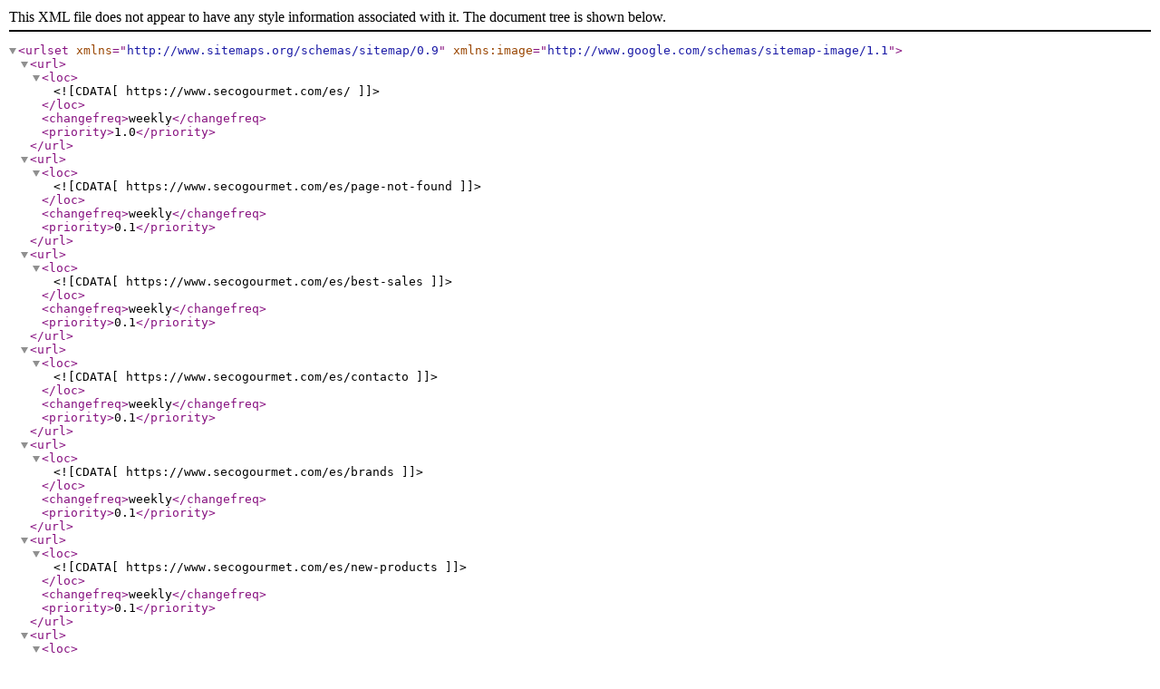

--- FILE ---
content_type: application/xml
request_url: https://www.secogourmet.com/1_es_0_sitemap.xml
body_size: 51645
content:
<?xml version="1.0" encoding="UTF-8"?>
<urlset xmlns="http://www.sitemaps.org/schemas/sitemap/0.9" xmlns:image="http://www.google.com/schemas/sitemap-image/1.1">
<url>
<loc><![CDATA[https://www.secogourmet.com/es/]]></loc>

<changefreq>weekly</changefreq>
<priority>1.0</priority>
</url>
<url>
<loc><![CDATA[https://www.secogourmet.com/es/page-not-found]]></loc>

<changefreq>weekly</changefreq>
<priority>0.1</priority>
</url>
<url>
<loc><![CDATA[https://www.secogourmet.com/es/best-sales]]></loc>

<changefreq>weekly</changefreq>
<priority>0.1</priority>
</url>
<url>
<loc><![CDATA[https://www.secogourmet.com/es/contacto]]></loc>

<changefreq>weekly</changefreq>
<priority>0.1</priority>
</url>
<url>
<loc><![CDATA[https://www.secogourmet.com/es/brands]]></loc>

<changefreq>weekly</changefreq>
<priority>0.1</priority>
</url>
<url>
<loc><![CDATA[https://www.secogourmet.com/es/new-products]]></loc>

<changefreq>weekly</changefreq>
<priority>0.1</priority>
</url>
<url>
<loc><![CDATA[https://www.secogourmet.com/es/password-recovery]]></loc>

<changefreq>weekly</changefreq>
<priority>0.1</priority>
</url>
<url>
<loc><![CDATA[https://www.secogourmet.com/es/prices-drop]]></loc>

<changefreq>weekly</changefreq>
<priority>0.1</priority>
</url>
<url>
<loc><![CDATA[https://www.secogourmet.com/es/sitemap]]></loc>

<changefreq>weekly</changefreq>
<priority>0.1</priority>
</url>
<url>
<loc><![CDATA[https://www.secogourmet.com/es/supplier]]></loc>

<changefreq>weekly</changefreq>
<priority>0.1</priority>
</url>
<url>
<loc><![CDATA[https://www.secogourmet.com/es/address]]></loc>

<changefreq>weekly</changefreq>
<priority>0.1</priority>
</url>
<url>
<loc><![CDATA[https://www.secogourmet.com/es/addresses]]></loc>

<changefreq>weekly</changefreq>
<priority>0.1</priority>
</url>
<url>
<loc><![CDATA[https://www.secogourmet.com/es/login]]></loc>

<changefreq>weekly</changefreq>
<priority>0.1</priority>
</url>
<url>
<loc><![CDATA[https://www.secogourmet.com/es/cart]]></loc>

<changefreq>weekly</changefreq>
<priority>0.1</priority>
</url>
<url>
<loc><![CDATA[https://www.secogourmet.com/es/discount]]></loc>

<changefreq>weekly</changefreq>
<priority>0.1</priority>
</url>
<url>
<loc><![CDATA[https://www.secogourmet.com/es/order-history]]></loc>

<changefreq>weekly</changefreq>
<priority>0.1</priority>
</url>
<url>
<loc><![CDATA[https://www.secogourmet.com/es/identity]]></loc>

<changefreq>weekly</changefreq>
<priority>0.1</priority>
</url>
<url>
<loc><![CDATA[https://www.secogourmet.com/es/my-account]]></loc>

<changefreq>weekly</changefreq>
<priority>0.1</priority>
</url>
<url>
<loc><![CDATA[https://www.secogourmet.com/es/order-follow]]></loc>

<changefreq>weekly</changefreq>
<priority>0.1</priority>
</url>
<url>
<loc><![CDATA[https://www.secogourmet.com/es/credit-slip]]></loc>

<changefreq>weekly</changefreq>
<priority>0.1</priority>
</url>
<url>
<loc><![CDATA[https://www.secogourmet.com/es/order]]></loc>

<changefreq>weekly</changefreq>
<priority>0.1</priority>
</url>
<url>
<loc><![CDATA[https://www.secogourmet.com/es/search]]></loc>

<changefreq>weekly</changefreq>
<priority>0.1</priority>
</url>
<url>
<loc><![CDATA[https://www.secogourmet.com/es/stores]]></loc>

<changefreq>weekly</changefreq>
<priority>0.1</priority>
</url>
<url>
<loc><![CDATA[https://www.secogourmet.com/es/guest-tracking]]></loc>

<changefreq>weekly</changefreq>
<priority>0.1</priority>
</url>
<url>
<loc><![CDATA[https://www.secogourmet.com/es/order-confirmation]]></loc>

<changefreq>weekly</changefreq>
<priority>0.1</priority>
</url>
<url>
<loc><![CDATA[https://www.secogourmet.com/es/index.php?controller=module-ps_checkpayment-payment]]></loc>

<changefreq>weekly</changefreq>
<priority>0.1</priority>
</url>
<url>
<loc><![CDATA[https://www.secogourmet.com/es/index.php?controller=module-ps_checkpayment-validation]]></loc>

<changefreq>weekly</changefreq>
<priority>0.1</priority>
</url>
<url>
<loc><![CDATA[https://www.secogourmet.com/es/index.php?controller=module-ps_emailsubscription-verification]]></loc>

<changefreq>weekly</changefreq>
<priority>0.1</priority>
</url>
<url>
<loc><![CDATA[https://www.secogourmet.com/es/index.php?controller=module-ps_emailsubscription-subscription]]></loc>

<changefreq>weekly</changefreq>
<priority>0.1</priority>
</url>
<url>
<loc><![CDATA[https://www.secogourmet.com/es/index.php?controller=module-ps_shoppingcart-ajax]]></loc>

<changefreq>weekly</changefreq>
<priority>0.1</priority>
</url>
<url>
<loc><![CDATA[https://www.secogourmet.com/es/index.php?controller=module-ps_wirepayment-payment]]></loc>

<changefreq>weekly</changefreq>
<priority>0.1</priority>
</url>
<url>
<loc><![CDATA[https://www.secogourmet.com/es/index.php?controller=module-ps_wirepayment-validation]]></loc>

<changefreq>weekly</changefreq>
<priority>0.1</priority>
</url>
<url>
<loc><![CDATA[https://www.secogourmet.com/es/index.php?controller=module-iqitcompare-comparator]]></loc>

<changefreq>weekly</changefreq>
<priority>0.1</priority>
</url>
<url>
<loc><![CDATA[https://www.secogourmet.com/es/index.php?controller=module-iqitelementor-preview]]></loc>

<changefreq>weekly</changefreq>
<priority>0.1</priority>
</url>
<url>
<loc><![CDATA[https://www.secogourmet.com/es/index.php?controller=module-iqitelementor-widget]]></loc>

<changefreq>weekly</changefreq>
<priority>0.1</priority>
</url>
<url>
<loc><![CDATA[https://www.secogourmet.com/es/index.php?controller=module-iqitemailsubscriptionconf-subscription]]></loc>

<changefreq>weekly</changefreq>
<priority>0.1</priority>
</url>
<url>
<loc><![CDATA[https://www.secogourmet.com/es/index.php?controller=module-iqitsearch-searchiqit]]></loc>

<changefreq>weekly</changefreq>
<priority>0.1</priority>
</url>
<url>
<loc><![CDATA[https://www.secogourmet.com/es/index.php?controller=module-iqitthemeeditor-preview]]></loc>

<changefreq>weekly</changefreq>
<priority>0.1</priority>
</url>
<url>
<loc><![CDATA[https://www.secogourmet.com/es/index.php?controller=module-iqitwishlist-view]]></loc>

<changefreq>weekly</changefreq>
<priority>0.1</priority>
</url>
<url>
<loc><![CDATA[https://www.secogourmet.com/es/index.php?controller=module-iqitsociallogin-authenticate]]></loc>

<changefreq>weekly</changefreq>
<priority>0.1</priority>
</url>
<url>
<loc><![CDATA[https://www.secogourmet.com/es/index.php?controller=module-ps_emailalerts-account]]></loc>

<changefreq>weekly</changefreq>
<priority>0.1</priority>
</url>
<url>
<loc><![CDATA[https://www.secogourmet.com/es/jamoneria/6-jamon-el-ferial]]></loc>
<lastmod>2023-10-02T10:18:05+02:00</lastmod>
<changefreq>weekly</changefreq>
<priority>0.9</priority>
<image:image>
<image:loc><![CDATA[https://www.secogourmet.com/46-large_default/jamon-el-ferial.jpg]]></image:loc>
<image:caption><![CDATA[]]></image:caption>
<image:title><![CDATA[Jamón de Jabugo Cinco Jotas]]></image:title>
</image:image>
<image:image>
<image:loc><![CDATA[https://www.secogourmet.com/45-large_default/jamon-el-ferial.jpg]]></image:loc>
<image:caption><![CDATA[]]></image:caption>
<image:title><![CDATA[Jamón de Jabugo Cinco Jotas]]></image:title>
</image:image>
<image:image>
<image:loc><![CDATA[https://www.secogourmet.com/64-large_default/jamon-el-ferial.jpg]]></image:loc>
<image:caption><![CDATA[]]></image:caption>
<image:title><![CDATA[Jamón de Jabugo Cinco Jotas]]></image:title>
</image:image>
</url>
<url>
<loc><![CDATA[https://www.secogourmet.com/es/productos-selectos/7-moscovitas]]></loc>
<lastmod>2023-09-13T10:23:00+02:00</lastmod>
<changefreq>weekly</changefreq>
<priority>0.9</priority>
<image:image>
<image:loc><![CDATA[https://www.secogourmet.com/7-large_default/moscovitas.jpg]]></image:loc>
<image:caption><![CDATA[]]></image:caption>
<image:title><![CDATA[Moscovitas]]></image:title>
</image:image>
<image:image>
<image:loc><![CDATA[https://www.secogourmet.com/8-large_default/moscovitas.jpg]]></image:loc>
<image:caption><![CDATA[]]></image:caption>
<image:title><![CDATA[Moscovitas]]></image:title>
</image:image>
</url>
<url>
<loc><![CDATA[https://www.secogourmet.com/es/productos-selectos/10-aceite-de-oliva-virgen-extra-plurivarietal]]></loc>
<lastmod>2023-09-13T10:36:35+02:00</lastmod>
<changefreq>weekly</changefreq>
<priority>0.9</priority>
<image:image>
<image:loc><![CDATA[https://www.secogourmet.com/19-large_default/aceite-de-oliva-virgen-extra-plurivarietal.jpg]]></image:loc>
<image:caption><![CDATA[]]></image:caption>
<image:title><![CDATA[Aceite de oliva Virgen Extra Plurivarietal]]></image:title>
</image:image>
</url>
<url>
<loc><![CDATA[https://www.secogourmet.com/es/productos-selectos/12-aceite-de-oliva-virgen-extra]]></loc>
<lastmod>2023-09-13T10:37:41+02:00</lastmod>
<changefreq>weekly</changefreq>
<priority>0.9</priority>
<image:image>
<image:loc><![CDATA[https://www.secogourmet.com/18-large_default/aceite-de-oliva-virgen-extra.jpg]]></image:loc>
<image:caption><![CDATA[]]></image:caption>
<image:title><![CDATA[Aceite de oliva Virgen Extra]]></image:title>
</image:image>
</url>
<url>
<loc><![CDATA[https://www.secogourmet.com/es/productos-selectos/13-vinagre-de-vino]]></loc>
<lastmod>2023-09-13T10:41:47+02:00</lastmod>
<changefreq>weekly</changefreq>
<priority>0.9</priority>
<image:image>
<image:loc><![CDATA[https://www.secogourmet.com/17-large_default/vinagre-de-vino.jpg]]></image:loc>
<image:caption><![CDATA[]]></image:caption>
<image:title><![CDATA[Vinagre de Vino]]></image:title>
</image:image>
</url>
<url>
<loc><![CDATA[https://www.secogourmet.com/es/productos-selectos/14-sal-chimichurri]]></loc>
<lastmod>2023-09-13T10:43:23+02:00</lastmod>
<changefreq>weekly</changefreq>
<priority>0.9</priority>
<image:image>
<image:loc><![CDATA[https://www.secogourmet.com/20-large_default/sal-chimichurri.jpg]]></image:loc>
<image:caption><![CDATA[]]></image:caption>
<image:title><![CDATA[Sal Chimichurri]]></image:title>
</image:image>
</url>
<url>
<loc><![CDATA[https://www.secogourmet.com/es/productos-selectos/15-salsa-picante]]></loc>
<lastmod>2023-09-13T10:44:35+02:00</lastmod>
<changefreq>weekly</changefreq>
<priority>0.9</priority>
<image:image>
<image:loc><![CDATA[https://www.secogourmet.com/21-large_default/salsa-picante.jpg]]></image:loc>
<image:caption><![CDATA[]]></image:caption>
<image:title><![CDATA[Salsa Picante]]></image:title>
</image:image>
<image:image>
<image:loc><![CDATA[https://www.secogourmet.com/22-large_default/salsa-picante.jpg]]></image:loc>
<image:caption><![CDATA[]]></image:caption>
<image:title><![CDATA[Salsa Picante]]></image:title>
</image:image>
</url>
<url>
<loc><![CDATA[https://www.secogourmet.com/es/productos-selectos/16-arroz-calasparra-dop]]></loc>
<lastmod>2023-09-13T10:52:27+02:00</lastmod>
<changefreq>weekly</changefreq>
<priority>0.9</priority>
<image:image>
<image:loc><![CDATA[https://www.secogourmet.com/23-large_default/arroz-calasparra-dop.jpg]]></image:loc>
<image:caption><![CDATA[]]></image:caption>
<image:title><![CDATA[Arroz Calasparra D.O.P.]]></image:title>
</image:image>
</url>
<url>
<loc><![CDATA[https://www.secogourmet.com/es/productos-selectos/17-garbanzo-categoria-extra]]></loc>
<lastmod>2023-09-13T10:53:32+02:00</lastmod>
<changefreq>weekly</changefreq>
<priority>0.9</priority>
<image:image>
<image:loc><![CDATA[https://www.secogourmet.com/24-large_default/garbanzo-categoria-extra.jpg]]></image:loc>
<image:caption><![CDATA[]]></image:caption>
<image:title><![CDATA[Garbanzo Categoría Extra]]></image:title>
</image:image>
</url>
<url>
<loc><![CDATA[https://www.secogourmet.com/es/bodega/18-licor-cafe]]></loc>
<lastmod>2023-09-13T09:58:20+02:00</lastmod>
<changefreq>weekly</changefreq>
<priority>0.9</priority>
<image:image>
<image:loc><![CDATA[https://www.secogourmet.com/25-large_default/licor-cafe.jpg]]></image:loc>
<image:caption><![CDATA[]]></image:caption>
<image:title><![CDATA[Licor Café]]></image:title>
</image:image>
</url>
<url>
<loc><![CDATA[https://www.secogourmet.com/es/bodega/19-brut-espumoso]]></loc>
<lastmod>2023-09-13T10:00:12+02:00</lastmod>
<changefreq>weekly</changefreq>
<priority>0.9</priority>
<image:image>
<image:loc><![CDATA[https://www.secogourmet.com/26-large_default/brut-espumoso.jpg]]></image:loc>
<image:caption><![CDATA[]]></image:caption>
<image:title><![CDATA[Brut Espumoso]]></image:title>
</image:image>
<image:image>
<image:loc><![CDATA[https://www.secogourmet.com/27-large_default/brut-espumoso.jpg]]></image:loc>
<image:caption><![CDATA[]]></image:caption>
<image:title><![CDATA[Brut Espumoso]]></image:title>
</image:image>
</url>
<url>
<loc><![CDATA[https://www.secogourmet.com/es/bodega/20-albarino-mar-de-frades]]></loc>
<lastmod>2023-09-13T10:01:34+02:00</lastmod>
<changefreq>weekly</changefreq>
<priority>0.9</priority>
<image:image>
<image:loc><![CDATA[https://www.secogourmet.com/28-large_default/albarino-mar-de-frades.jpg]]></image:loc>
<image:caption><![CDATA[]]></image:caption>
<image:title><![CDATA[Albariño Mar de Frades]]></image:title>
</image:image>
</url>
<url>
<loc><![CDATA[https://www.secogourmet.com/es/conservas/21-volandeiras-en-salsa-marinera]]></loc>
<lastmod>2023-09-13T09:24:55+02:00</lastmod>
<changefreq>weekly</changefreq>
<priority>0.9</priority>
<image:image>
<image:loc><![CDATA[https://www.secogourmet.com/29-large_default/volandeiras-en-salsa-marinera.jpg]]></image:loc>
<image:caption><![CDATA[]]></image:caption>
<image:title><![CDATA[Volandeiras en salsa marinera]]></image:title>
</image:image>
<image:image>
<image:loc><![CDATA[https://www.secogourmet.com/30-large_default/volandeiras-en-salsa-marinera.jpg]]></image:loc>
<image:caption><![CDATA[]]></image:caption>
<image:title><![CDATA[Volandeiras en salsa marinera]]></image:title>
</image:image>
</url>
<url>
<loc><![CDATA[https://www.secogourmet.com/es/conservas/22-vieiras-de-la-ria-en-salsa-marinera]]></loc>
<lastmod>2023-09-13T09:31:06+02:00</lastmod>
<changefreq>weekly</changefreq>
<priority>0.9</priority>
<image:image>
<image:loc><![CDATA[https://www.secogourmet.com/31-large_default/vieiras-de-la-ria-en-salsa-marinera.jpg]]></image:loc>
<image:caption><![CDATA[]]></image:caption>
<image:title><![CDATA[Vieiras de la ría en salsa marinera]]></image:title>
</image:image>
<image:image>
<image:loc><![CDATA[https://www.secogourmet.com/32-large_default/vieiras-de-la-ria-en-salsa-marinera.jpg]]></image:loc>
<image:caption><![CDATA[]]></image:caption>
<image:title><![CDATA[Vieiras de la ría en salsa marinera]]></image:title>
</image:image>
</url>
<url>
<loc><![CDATA[https://www.secogourmet.com/es/conservas/23-xoubinas]]></loc>
<lastmod>2023-09-13T09:33:53+02:00</lastmod>
<changefreq>weekly</changefreq>
<priority>0.9</priority>
<image:image>
<image:loc><![CDATA[https://www.secogourmet.com/33-large_default/xoubinas.jpg]]></image:loc>
<image:caption><![CDATA[]]></image:caption>
<image:title><![CDATA[Xoubiñas]]></image:title>
</image:image>
</url>
<url>
<loc><![CDATA[https://www.secogourmet.com/es/conservas/24-pate-de-carabineros]]></loc>
<lastmod>2023-09-13T09:36:44+02:00</lastmod>
<changefreq>weekly</changefreq>
<priority>0.9</priority>
<image:image>
<image:loc><![CDATA[https://www.secogourmet.com/102-large_default/pate-de-carabineros.jpg]]></image:loc>
<image:caption><![CDATA[]]></image:caption>
<image:title><![CDATA[Paté de Carabineros]]></image:title>
</image:image>
</url>
<url>
<loc><![CDATA[https://www.secogourmet.com/es/conservas/25-pate-de-centollo]]></loc>
<lastmod>2023-09-13T09:50:00+02:00</lastmod>
<changefreq>weekly</changefreq>
<priority>0.9</priority>
<image:image>
<image:loc><![CDATA[https://www.secogourmet.com/34-large_default/pate-de-centollo.jpg]]></image:loc>
<image:caption><![CDATA[]]></image:caption>
<image:title><![CDATA[Paté de centollo]]></image:title>
</image:image>
</url>
<url>
<loc><![CDATA[https://www.secogourmet.com/es/conservas/26-esparragos]]></loc>
<lastmod>2023-09-13T09:42:10+02:00</lastmod>
<changefreq>weekly</changefreq>
<priority>0.9</priority>
<image:image>
<image:loc><![CDATA[https://www.secogourmet.com/35-large_default/esparragos.jpg]]></image:loc>
<image:caption><![CDATA[]]></image:caption>
<image:title><![CDATA[Espárragos]]></image:title>
</image:image>
<image:image>
<image:loc><![CDATA[https://www.secogourmet.com/36-large_default/esparragos.jpg]]></image:loc>
<image:caption><![CDATA[]]></image:caption>
<image:title><![CDATA[Espárragos]]></image:title>
</image:image>
</url>
<url>
<loc><![CDATA[https://www.secogourmet.com/es/productos-selectos/27-cafe-karnataka-caracolillo-india]]></loc>
<lastmod>2023-09-13T10:26:13+02:00</lastmod>
<changefreq>weekly</changefreq>
<priority>0.9</priority>
<image:image>
<image:loc><![CDATA[https://www.secogourmet.com/59-large_default/cafe-karnataka-caracolillo-india.jpg]]></image:loc>
<image:caption><![CDATA[]]></image:caption>
<image:title><![CDATA[Café Karnataka Caracolillo India]]></image:title>
</image:image>
</url>
<url>
<loc><![CDATA[https://www.secogourmet.com/es/productos-selectos/28-tarta-de-almendra]]></loc>
<lastmod>2023-09-13T10:27:29+02:00</lastmod>
<changefreq>weekly</changefreq>
<priority>0.9</priority>
<image:image>
<image:loc><![CDATA[https://www.secogourmet.com/38-large_default/tarta-de-almendra.jpg]]></image:loc>
<image:caption><![CDATA[]]></image:caption>
<image:title><![CDATA[Tarta de Almendra]]></image:title>
</image:image>
<image:image>
<image:loc><![CDATA[https://www.secogourmet.com/39-large_default/tarta-de-almendra.jpg]]></image:loc>
<image:caption><![CDATA[]]></image:caption>
<image:title><![CDATA[Tarta de Almendra]]></image:title>
</image:image>
</url>
<url>
<loc><![CDATA[https://www.secogourmet.com/es/embutido/29-chorizo-iberico]]></loc>
<lastmod>2023-10-02T10:20:42+02:00</lastmod>
<changefreq>weekly</changefreq>
<priority>0.9</priority>
<image:image>
<image:loc><![CDATA[https://www.secogourmet.com/40-large_default/chorizo-iberico.jpg]]></image:loc>
<image:caption><![CDATA[]]></image:caption>
<image:title><![CDATA[Chorizo Ibérico]]></image:title>
</image:image>
</url>
<url>
<loc><![CDATA[https://www.secogourmet.com/es/embutido/30-chorizo-cular-de-leon]]></loc>
<lastmod>2023-10-02T10:20:51+02:00</lastmod>
<changefreq>weekly</changefreq>
<priority>0.9</priority>
<image:image>
<image:loc><![CDATA[https://www.secogourmet.com/83-large_default/chorizo-cular-de-leon.jpg]]></image:loc>
<image:caption><![CDATA[]]></image:caption>
<image:title><![CDATA[Chorizo Cular de León]]></image:title>
</image:image>
</url>
<url>
<loc><![CDATA[https://www.secogourmet.com/es/embutido/31-salchichon-iberico]]></loc>
<lastmod>2023-10-02T10:21:03+02:00</lastmod>
<changefreq>weekly</changefreq>
<priority>0.9</priority>
<image:image>
<image:loc><![CDATA[https://www.secogourmet.com/41-large_default/salchichon-iberico.jpg]]></image:loc>
<image:caption><![CDATA[]]></image:caption>
<image:title><![CDATA[Salchichón Ibérico]]></image:title>
</image:image>
</url>
<url>
<loc><![CDATA[https://www.secogourmet.com/es/embutido/32-lomo-bellota]]></loc>
<lastmod>2023-10-02T10:21:16+02:00</lastmod>
<changefreq>weekly</changefreq>
<priority>0.9</priority>
<image:image>
<image:loc><![CDATA[https://www.secogourmet.com/42-large_default/lomo-bellota.jpg]]></image:loc>
<image:caption><![CDATA[]]></image:caption>
<image:title><![CDATA[Lomo Bellota]]></image:title>
</image:image>
</url>
<url>
<loc><![CDATA[https://www.secogourmet.com/es/jamoneria/33-jamon-de-bellota-100]]></loc>
<lastmod>2023-10-02T10:19:23+02:00</lastmod>
<changefreq>weekly</changefreq>
<priority>0.9</priority>
<image:image>
<image:loc><![CDATA[https://www.secogourmet.com/43-large_default/jamon-de-bellota-100.jpg]]></image:loc>
<image:caption><![CDATA[]]></image:caption>
<image:title><![CDATA[Jamón de Bellota 100%]]></image:title>
</image:image>
<image:image>
<image:loc><![CDATA[https://www.secogourmet.com/44-large_default/jamon-de-bellota-100.jpg]]></image:loc>
<image:caption><![CDATA[]]></image:caption>
<image:title><![CDATA[Jamón de Bellota 100%]]></image:title>
</image:image>
</url>
<url>
<loc><![CDATA[https://www.secogourmet.com/es/jamoneria/34-jamon-serrano-segovia]]></loc>
<lastmod>2023-10-02T10:18:34+02:00</lastmod>
<changefreq>weekly</changefreq>
<priority>0.9</priority>
<image:image>
<image:loc><![CDATA[https://www.secogourmet.com/105-large_default/jamon-serrano-segovia.jpg]]></image:loc>
<image:caption><![CDATA[]]></image:caption>
<image:title><![CDATA[Jamón Serrano Segovia Postigo]]></image:title>
</image:image>
</url>
<url>
<loc><![CDATA[https://www.secogourmet.com/es/productos-selectos/35-mermelada-potimarron-y-manzana]]></loc>
<lastmod>2023-09-13T10:28:42+02:00</lastmod>
<changefreq>weekly</changefreq>
<priority>0.9</priority>
<image:image>
<image:loc><![CDATA[https://www.secogourmet.com/47-large_default/mermelada-potimarron-y-manzana.jpg]]></image:loc>
<image:caption><![CDATA[]]></image:caption>
<image:title><![CDATA[Mermelada Potimarrón y Manzana]]></image:title>
</image:image>
</url>
<url>
<loc><![CDATA[https://www.secogourmet.com/es/productos-selectos/36-miel-divina-balbina]]></loc>
<lastmod>2023-09-13T10:29:30+02:00</lastmod>
<changefreq>weekly</changefreq>
<priority>0.9</priority>
<image:image>
<image:loc><![CDATA[https://www.secogourmet.com/48-large_default/miel-divina-balbina.jpg]]></image:loc>
<image:caption><![CDATA[]]></image:caption>
<image:title><![CDATA[Miel Divina Balbina]]></image:title>
</image:image>
</url>
<url>
<loc><![CDATA[https://www.secogourmet.com/es/productos-selectos/37-crackiss-tradicional]]></loc>
<lastmod>2023-09-13T11:02:29+02:00</lastmod>
<changefreq>weekly</changefreq>
<priority>0.9</priority>
<image:image>
<image:loc><![CDATA[https://www.secogourmet.com/49-large_default/crackiss-tradicional.jpg]]></image:loc>
<image:caption><![CDATA[]]></image:caption>
<image:title><![CDATA[Crackiss Tradicional]]></image:title>
</image:image>
</url>
<url>
<loc><![CDATA[https://www.secogourmet.com/es/productos-selectos/38-mini-chapata]]></loc>
<lastmod>2023-09-13T11:04:13+02:00</lastmod>
<changefreq>weekly</changefreq>
<priority>0.9</priority>
<image:image>
<image:loc><![CDATA[https://www.secogourmet.com/50-large_default/mini-chapata.jpg]]></image:loc>
<image:caption><![CDATA[]]></image:caption>
<image:title><![CDATA[Mini Chapata]]></image:title>
</image:image>
</url>
<url>
<loc><![CDATA[https://www.secogourmet.com/es/productos-selectos/39-mini-pan-de-arandanos]]></loc>
<lastmod>2023-09-13T11:05:29+02:00</lastmod>
<changefreq>weekly</changefreq>
<priority>0.9</priority>
<image:image>
<image:loc><![CDATA[https://www.secogourmet.com/104-large_default/mini-pan-de-arandanos.jpg]]></image:loc>
<image:caption><![CDATA[]]></image:caption>
<image:title><![CDATA[Mini Pan de Arándanos]]></image:title>
</image:image>
</url>
<url>
<loc><![CDATA[https://www.secogourmet.com/es/pasta/40-pasta-le-trofie]]></loc>
<lastmod>2023-09-13T10:59:17+02:00</lastmod>
<changefreq>weekly</changefreq>
<priority>0.9</priority>
<image:image>
<image:loc><![CDATA[https://www.secogourmet.com/51-large_default/pasta-le-trofie.jpg]]></image:loc>
<image:caption><![CDATA[]]></image:caption>
<image:title><![CDATA[Pasta Le Trofie]]></image:title>
</image:image>
</url>
<url>
<loc><![CDATA[https://www.secogourmet.com/es/productos-selectos/41-pasta-tricolor]]></loc>
<lastmod>2023-09-13T11:00:46+02:00</lastmod>
<changefreq>weekly</changefreq>
<priority>0.9</priority>
<image:image>
<image:loc><![CDATA[https://www.secogourmet.com/52-large_default/pasta-tricolor.jpg]]></image:loc>
<image:caption><![CDATA[]]></image:caption>
<image:title><![CDATA[Pasta Tricolor]]></image:title>
</image:image>
</url>
<url>
<loc><![CDATA[https://www.secogourmet.com/es/quesos/42-queso-curado]]></loc>
<lastmod>2023-10-02T10:22:55+02:00</lastmod>
<changefreq>weekly</changefreq>
<priority>0.9</priority>
<image:image>
<image:loc><![CDATA[https://www.secogourmet.com/53-large_default/queso-curado.jpg]]></image:loc>
<image:caption><![CDATA[]]></image:caption>
<image:title><![CDATA[Queso Curado]]></image:title>
</image:image>
</url>
<url>
<loc><![CDATA[https://www.secogourmet.com/es/quesos/43-queso-pais-patelo]]></loc>
<lastmod>2023-10-02T10:23:03+02:00</lastmod>
<changefreq>weekly</changefreq>
<priority>0.9</priority>
<image:image>
<image:loc><![CDATA[https://www.secogourmet.com/54-large_default/queso-pais-patelo.jpg]]></image:loc>
<image:caption><![CDATA[]]></image:caption>
<image:title><![CDATA[Queso País Patelo]]></image:title>
</image:image>
</url>
<url>
<loc><![CDATA[https://www.secogourmet.com/es/quesos/44-queso-semicurado]]></loc>
<lastmod>2023-10-02T10:23:09+02:00</lastmod>
<changefreq>weekly</changefreq>
<priority>0.9</priority>
<image:image>
<image:loc><![CDATA[https://www.secogourmet.com/55-large_default/queso-semicurado.jpg]]></image:loc>
<image:caption><![CDATA[]]></image:caption>
<image:title><![CDATA[Queso Semicurado]]></image:title>
</image:image>
</url>
<url>
<loc><![CDATA[https://www.secogourmet.com/es/regalos/46-cajas]]></loc>
<lastmod>2023-09-13T10:03:44+02:00</lastmod>
<changefreq>weekly</changefreq>
<priority>0.9</priority>
<image:image>
<image:loc><![CDATA[https://www.secogourmet.com/57-large_default/cajas.jpg]]></image:loc>
<image:caption><![CDATA[]]></image:caption>
<image:title><![CDATA[Cajas]]></image:title>
</image:image>
</url>
<url>
<loc><![CDATA[https://www.secogourmet.com/es/regalos/47-cestas]]></loc>
<lastmod>2023-09-13T10:04:32+02:00</lastmod>
<changefreq>weekly</changefreq>
<priority>0.9</priority>
<image:image>
<image:loc><![CDATA[https://www.secogourmet.com/58-large_default/cestas.jpg]]></image:loc>
<image:caption><![CDATA[]]></image:caption>
<image:title><![CDATA[Cestas]]></image:title>
</image:image>
</url>
<url>
<loc><![CDATA[https://www.secogourmet.com/es/jamoneria/60-jamon-iberico-de-cebo-de-campo-75]]></loc>
<lastmod>2023-10-02T10:19:42+02:00</lastmod>
<changefreq>weekly</changefreq>
<priority>0.9</priority>
<image:image>
<image:loc><![CDATA[https://www.secogourmet.com/106-large_default/jamon-iberico-de-cebo-de-campo-75.jpg]]></image:loc>
<image:caption><![CDATA[]]></image:caption>
<image:title><![CDATA[Jamón Ibérico De Cebo De Campo 75% Revisan]]></image:title>
</image:image>
</url>
<url>
<loc><![CDATA[https://www.secogourmet.com/es/jamoneria/61-jamon-iberico-de-cebo-de-campo-50-revisan]]></loc>
<lastmod>2023-10-02T10:19:45+02:00</lastmod>
<changefreq>weekly</changefreq>
<priority>0.9</priority>
<image:image>
<image:loc><![CDATA[https://www.secogourmet.com/107-large_default/jamon-iberico-de-cebo-de-campo-50-revisan.jpg]]></image:loc>
<image:caption><![CDATA[]]></image:caption>
<image:title><![CDATA[Jamón Ibérico de Cebo de Campo 50% Revisan]]></image:title>
</image:image>
</url>
<url>
<loc><![CDATA[https://www.secogourmet.com/es/jamoneria/62-xamon-iberico-de-cebo-75-revisan]]></loc>
<lastmod>2023-10-02T10:19:50+02:00</lastmod>
<changefreq>weekly</changefreq>
<priority>0.9</priority>
<image:image>
<image:loc><![CDATA[https://www.secogourmet.com/110-large_default/xamon-iberico-de-cebo-75-revisan.jpg]]></image:loc>
<image:caption><![CDATA[]]></image:caption>
<image:title><![CDATA[Jamón Ibérico de Cebo 75% Revisan]]></image:title>
</image:image>
</url>
<url>
<loc><![CDATA[https://www.secogourmet.com/es/jamoneria/63-jamon-iberico-de-cebo-50-revisan]]></loc>
<lastmod>2023-10-02T10:20:00+02:00</lastmod>
<changefreq>weekly</changefreq>
<priority>0.9</priority>
<image:image>
<image:loc><![CDATA[https://www.secogourmet.com/109-large_default/jamon-iberico-de-cebo-50-revisan.jpg]]></image:loc>
<image:caption><![CDATA[]]></image:caption>
<image:title><![CDATA[Jamón Ibérico De Cebo 50% Revisan]]></image:title>
</image:image>
</url>
<url>
<loc><![CDATA[https://www.secogourmet.com/es/jamoneria/64-jamon-serrano-gran-reserva-revisan]]></loc>
<lastmod>2023-10-02T10:20:10+02:00</lastmod>
<changefreq>weekly</changefreq>
<priority>0.9</priority>
<image:image>
<image:loc><![CDATA[https://www.secogourmet.com/113-large_default/jamon-serrano-gran-reserva-revisan.jpg]]></image:loc>
<image:caption><![CDATA[]]></image:caption>
<image:title><![CDATA[Jamón Gran Reserva Revisan]]></image:title>
</image:image>
</url>
<url>
<loc><![CDATA[https://www.secogourmet.com/es/jamoneria/65-jamon-serrano-teruel]]></loc>
<lastmod>2023-10-02T10:20:22+02:00</lastmod>
<changefreq>weekly</changefreq>
<priority>0.9</priority>
<image:image>
<image:loc><![CDATA[https://www.secogourmet.com/111-large_default/jamon-serrano-teruel.jpg]]></image:loc>
<image:caption><![CDATA[]]></image:caption>
<image:title><![CDATA[Jamón Serrano Teruel]]></image:title>
</image:image>
</url>
<url>
<loc><![CDATA[https://www.secogourmet.com/es/jamoneria/66-jamon-serrano-granada-trevelez]]></loc>
<lastmod>2023-10-02T10:20:31+02:00</lastmod>
<changefreq>weekly</changefreq>
<priority>0.9</priority>
<image:image>
<image:loc><![CDATA[https://www.secogourmet.com/112-large_default/jamon-serrano-granada-trevelez.jpg]]></image:loc>
<image:caption><![CDATA[]]></image:caption>
<image:title><![CDATA[Jamón Serrano Granada Trevelez]]></image:title>
</image:image>
</url>
<url>
<loc><![CDATA[https://www.secogourmet.com/es/bodega/67-albarino-lagar-de-pintos]]></loc>
<lastmod>2023-09-13T09:52:48+02:00</lastmod>
<changefreq>weekly</changefreq>
<priority>0.9</priority>
<image:image>
<image:loc><![CDATA[https://www.secogourmet.com/119-large_default/albarino-lagar-de-pintos.jpg]]></image:loc>
<image:caption><![CDATA[]]></image:caption>
<image:title><![CDATA[Albariño Lagar De Pintos]]></image:title>
</image:image>
</url>
<url>
<loc><![CDATA[https://www.secogourmet.com/es/bodega/68-mencia-carros-y-bueyes]]></loc>
<lastmod>2023-09-13T09:53:57+02:00</lastmod>
<changefreq>weekly</changefreq>
<priority>0.9</priority>
<image:image>
<image:loc><![CDATA[https://www.secogourmet.com/68-large_default/mencia-carros-y-bueyes.jpg]]></image:loc>
<image:caption><![CDATA[]]></image:caption>
<image:title><![CDATA[Mencia Carros y Bueyes]]></image:title>
</image:image>
</url>
<url>
<loc><![CDATA[https://www.secogourmet.com/es/bodega/69-martin-codax-espumoso]]></loc>
<lastmod>2023-09-13T09:54:40+02:00</lastmod>
<changefreq>weekly</changefreq>
<priority>0.9</priority>
<image:image>
<image:loc><![CDATA[https://www.secogourmet.com/103-large_default/martin-codax-espumoso.jpg]]></image:loc>
<image:caption><![CDATA[]]></image:caption>
<image:title><![CDATA[Martin Codax Espumoso]]></image:title>
</image:image>
</url>
<url>
<loc><![CDATA[https://www.secogourmet.com/es/bodega/70-licor-de-mojito]]></loc>
<lastmod>2023-09-13T09:56:57+02:00</lastmod>
<changefreq>weekly</changefreq>
<priority>0.9</priority>
<image:image>
<image:loc><![CDATA[https://www.secogourmet.com/69-large_default/licor-de-mojito.jpg]]></image:loc>
<image:caption><![CDATA[]]></image:caption>
<image:title><![CDATA[Licor De Mojito]]></image:title>
</image:image>
</url>
<url>
<loc><![CDATA[https://www.secogourmet.com/es/catering/71-bandejas-seco]]></loc>
<lastmod>2023-09-13T10:06:28+02:00</lastmod>
<changefreq>weekly</changefreq>
<priority>0.9</priority>
<image:image>
<image:loc><![CDATA[https://www.secogourmet.com/70-large_default/bandejas-seco.jpg]]></image:loc>
<image:caption><![CDATA[]]></image:caption>
<image:title><![CDATA[Bandejas Seco]]></image:title>
</image:image>
</url>
<url>
<loc><![CDATA[https://www.secogourmet.com/es/catering/72-bandejas-canapes]]></loc>
<lastmod>2023-09-13T10:07:23+02:00</lastmod>
<changefreq>weekly</changefreq>
<priority>0.9</priority>
<image:image>
<image:loc><![CDATA[https://www.secogourmet.com/71-large_default/bandejas-canapes.jpg]]></image:loc>
<image:caption><![CDATA[]]></image:caption>
<image:title><![CDATA[Bandejas Canapés]]></image:title>
</image:image>
</url>
<url>
<loc><![CDATA[https://www.secogourmet.com/es/catering/73-montaditosbocados]]></loc>
<lastmod>2023-09-13T10:08:17+02:00</lastmod>
<changefreq>weekly</changefreq>
<priority>0.9</priority>
<image:image>
<image:loc><![CDATA[https://www.secogourmet.com/72-large_default/montaditosbocados.jpg]]></image:loc>
<image:caption><![CDATA[]]></image:caption>
<image:title><![CDATA[Montaditos/Bocados]]></image:title>
</image:image>
</url>
<url>
<loc><![CDATA[https://www.secogourmet.com/es/catering/74-tablas-de-quesos]]></loc>
<lastmod>2023-09-13T10:08:58+02:00</lastmod>
<changefreq>weekly</changefreq>
<priority>0.9</priority>
<image:image>
<image:loc><![CDATA[https://www.secogourmet.com/73-large_default/tablas-de-quesos.jpg]]></image:loc>
<image:caption><![CDATA[]]></image:caption>
<image:title><![CDATA[Tablas De Quesos]]></image:title>
</image:image>
</url>
<url>
<loc><![CDATA[https://www.secogourmet.com/es/conservas/75-foie-de-pato]]></loc>
<lastmod>2023-09-13T13:06:10+02:00</lastmod>
<changefreq>weekly</changefreq>
<priority>0.9</priority>
<image:image>
<image:loc><![CDATA[https://www.secogourmet.com/74-large_default/foie-de-pato.jpg]]></image:loc>
<image:caption><![CDATA[]]></image:caption>
<image:title><![CDATA[Foie De Pato]]></image:title>
</image:image>
</url>
<url>
<loc><![CDATA[https://www.secogourmet.com/es/conservas/76-pimientos-cherry-rellenos-de-queso]]></loc>
<lastmod>2023-09-13T09:48:03+02:00</lastmod>
<changefreq>weekly</changefreq>
<priority>0.9</priority>
<image:image>
<image:loc><![CDATA[https://www.secogourmet.com/75-large_default/pimientos-cherry-rellenos-de-queso.jpg]]></image:loc>
<image:caption><![CDATA[]]></image:caption>
<image:title><![CDATA[Pimientos Cherry Rellenos De Queso]]></image:title>
</image:image>
</url>
<url>
<loc><![CDATA[https://www.secogourmet.com/es/conservas/77-pimientos-cherry-con-foie-]]></loc>
<lastmod>2023-09-13T09:49:52+02:00</lastmod>
<changefreq>weekly</changefreq>
<priority>0.9</priority>
<image:image>
<image:loc><![CDATA[https://www.secogourmet.com/76-large_default/pimientos-cherry-con-foie-.jpg]]></image:loc>
<image:caption><![CDATA[]]></image:caption>
<image:title><![CDATA[Pimientos Cherry Con Foie]]></image:title>
</image:image>
</url>
<url>
<loc><![CDATA[https://www.secogourmet.com/es/regalos/78-packs]]></loc>
<lastmod>2023-09-13T10:05:24+02:00</lastmod>
<changefreq>weekly</changefreq>
<priority>0.9</priority>
<image:image>
<image:loc><![CDATA[https://www.secogourmet.com/115-large_default/packs.jpg]]></image:loc>
<image:caption><![CDATA[]]></image:caption>
<image:title><![CDATA[Packs]]></image:title>
</image:image>
</url>
<url>
<loc><![CDATA[https://www.secogourmet.com/es/quesos/79-cebreiro-curado]]></loc>
<lastmod>2023-10-02T10:23:17+02:00</lastmod>
<changefreq>weekly</changefreq>
<priority>0.9</priority>
<image:image>
<image:loc><![CDATA[https://www.secogourmet.com/77-large_default/cebreiro-curado.jpg]]></image:loc>
<image:caption><![CDATA[]]></image:caption>
<image:title><![CDATA[Cebreiro Curado]]></image:title>
</image:image>
</url>
<url>
<loc><![CDATA[https://www.secogourmet.com/es/quesos/80-boffard-artesano]]></loc>
<lastmod>2023-10-02T10:26:05+02:00</lastmod>
<changefreq>weekly</changefreq>
<priority>0.9</priority>
<image:image>
<image:loc><![CDATA[https://www.secogourmet.com/78-large_default/boffard-artesano.jpg]]></image:loc>
<image:caption><![CDATA[]]></image:caption>
<image:title><![CDATA[Boffard Artesano]]></image:title>
</image:image>
</url>
<url>
<loc><![CDATA[https://www.secogourmet.com/es/quesos/81-don-crisanto-granel-]]></loc>
<lastmod>2023-10-02T10:23:37+02:00</lastmod>
<changefreq>weekly</changefreq>
<priority>0.9</priority>
<image:image>
<image:loc><![CDATA[https://www.secogourmet.com/79-large_default/don-crisanto-granel-.jpg]]></image:loc>
<image:caption><![CDATA[]]></image:caption>
<image:title><![CDATA[Don Crisanto Granel]]></image:title>
</image:image>
</url>
<url>
<loc><![CDATA[https://www.secogourmet.com/es/quesos/82-queso-de-cabra-semicurado]]></loc>
<lastmod>2023-10-02T10:23:47+02:00</lastmod>
<changefreq>weekly</changefreq>
<priority>0.9</priority>
<image:image>
<image:loc><![CDATA[https://www.secogourmet.com/80-large_default/queso-de-cabra-semicurado.jpg]]></image:loc>
<image:caption><![CDATA[]]></image:caption>
<image:title><![CDATA[Queso De Cabra Semicurado]]></image:title>
</image:image>
</url>
<url>
<loc><![CDATA[https://www.secogourmet.com/es/embutido/83-chorizo-ceboleiro]]></loc>
<lastmod>2023-10-02T10:21:30+02:00</lastmod>
<changefreq>weekly</changefreq>
<priority>0.9</priority>
<image:image>
<image:loc><![CDATA[https://www.secogourmet.com/81-large_default/chorizo-ceboleiro.jpg]]></image:loc>
<image:caption><![CDATA[]]></image:caption>
<image:title><![CDATA[Chorizo Ceboleiro]]></image:title>
</image:image>
</url>
<url>
<loc><![CDATA[https://www.secogourmet.com/es/embutido/84-salchichon-de-payes-con-pimienta]]></loc>
<lastmod>2023-10-02T10:21:49+02:00</lastmod>
<changefreq>weekly</changefreq>
<priority>0.9</priority>
<image:image>
<image:loc><![CDATA[https://www.secogourmet.com/82-large_default/salchichon-de-payes-con-pimienta.jpg]]></image:loc>
<image:caption><![CDATA[]]></image:caption>
<image:title><![CDATA[Salchichón De Payés Con Pimienta]]></image:title>
</image:image>
</url>
<url>
<loc><![CDATA[https://www.secogourmet.com/es/productos-selectos/85-toast-krokant]]></loc>
<lastmod>2023-09-13T11:07:14+02:00</lastmod>
<changefreq>weekly</changefreq>
<priority>0.9</priority>
<image:image>
<image:loc><![CDATA[https://www.secogourmet.com/84-large_default/toast-krokant.jpg]]></image:loc>
<image:caption><![CDATA[]]></image:caption>
<image:title><![CDATA[Toast Krokant]]></image:title>
</image:image>
</url>
<url>
<loc><![CDATA[https://www.secogourmet.com/es/productos-selectos/86-regana-mini-cracker-sesamo-]]></loc>
<lastmod>2023-09-13T11:08:36+02:00</lastmod>
<changefreq>weekly</changefreq>
<priority>0.9</priority>
<image:image>
<image:loc><![CDATA[https://www.secogourmet.com/85-large_default/regana-mini-cracker-sesamo-.jpg]]></image:loc>
<image:caption><![CDATA[]]></image:caption>
<image:title><![CDATA[Regaña Mini Cracker Sesamo]]></image:title>
</image:image>
</url>
<url>
<loc><![CDATA[https://www.secogourmet.com/es/productos-selectos/87--arroz-bomba-]]></loc>
<lastmod>2023-09-13T10:55:21+02:00</lastmod>
<changefreq>weekly</changefreq>
<priority>0.9</priority>
<image:image>
<image:loc><![CDATA[https://www.secogourmet.com/86-large_default/-arroz-bomba-.jpg]]></image:loc>
<image:caption><![CDATA[]]></image:caption>
<image:title><![CDATA[Arroz Bomba]]></image:title>
</image:image>
</url>
<url>
<loc><![CDATA[https://www.secogourmet.com/es/productos-selectos/88-faba-de-loureza]]></loc>
<lastmod>2023-09-13T10:56:14+02:00</lastmod>
<changefreq>weekly</changefreq>
<priority>0.9</priority>
<image:image>
<image:loc><![CDATA[https://www.secogourmet.com/87-large_default/faba-de-loureza.jpg]]></image:loc>
<image:caption><![CDATA[]]></image:caption>
<image:title><![CDATA[Faba De Lourenzá]]></image:title>
</image:image>
</url>
<url>
<loc><![CDATA[https://www.secogourmet.com/es/productos-selectos/89-vinagre-de-manzana]]></loc>
<lastmod>2023-09-13T10:47:36+02:00</lastmod>
<changefreq>weekly</changefreq>
<priority>0.9</priority>
<image:image>
<image:loc><![CDATA[https://www.secogourmet.com/90-large_default/vinagre-de-manzana.jpg]]></image:loc>
<image:caption><![CDATA[]]></image:caption>
<image:title><![CDATA[Vinagre De Manzana]]></image:title>
</image:image>
</url>
<url>
<loc><![CDATA[https://www.secogourmet.com/es/productos-selectos/90-escama-sal-marina]]></loc>
<lastmod>2023-09-13T10:48:25+02:00</lastmod>
<changefreq>weekly</changefreq>
<priority>0.9</priority>
<image:image>
<image:loc><![CDATA[https://www.secogourmet.com/89-large_default/escama-sal-marina.jpg]]></image:loc>
<image:caption><![CDATA[]]></image:caption>
<image:title><![CDATA[Escama Sal Marina]]></image:title>
</image:image>
</url>
<url>
<loc><![CDATA[https://www.secogourmet.com/es/productos-selectos/91-salsa-tumaca-con-ajo-]]></loc>
<lastmod>2023-09-13T10:50:59+02:00</lastmod>
<changefreq>weekly</changefreq>
<priority>0.9</priority>
<image:image>
<image:loc><![CDATA[https://www.secogourmet.com/91-large_default/salsa-tumaca-con-ajo-.jpg]]></image:loc>
<image:caption><![CDATA[]]></image:caption>
<image:title><![CDATA[Salsa Tumaca Con Ajo]]></image:title>
</image:image>
</url>
<url>
<loc><![CDATA[https://www.secogourmet.com/es/productos-selectos/92-aceite-de-oliva-virxe-extra-arbequina-]]></loc>
<lastmod>2023-09-18T08:08:38+02:00</lastmod>
<changefreq>weekly</changefreq>
<priority>0.9</priority>
<image:image>
<image:loc><![CDATA[https://www.secogourmet.com/92-large_default/aceite-de-oliva-virxe-extra-arbequina-.jpg]]></image:loc>
<image:caption><![CDATA[]]></image:caption>
<image:title><![CDATA[Aceite de Oliva Virgen Extra Arbequina]]></image:title>
</image:image>
</url>
<url>
<loc><![CDATA[https://www.secogourmet.com/es/productos-selectos/93-mermelada-de-arandano-la-artesana]]></loc>
<lastmod>2023-09-13T10:30:26+02:00</lastmod>
<changefreq>weekly</changefreq>
<priority>0.9</priority>
<image:image>
<image:loc><![CDATA[https://www.secogourmet.com/93-large_default/mermelada-de-arandano-la-artesana.jpg]]></image:loc>
<image:caption><![CDATA[]]></image:caption>
<image:title><![CDATA[Mermelada De Arándano La Artesana]]></image:title>
</image:image>
</url>
<url>
<loc><![CDATA[https://www.secogourmet.com/es/productos-selectos/94-miel-de-montana]]></loc>
<lastmod>2023-09-13T10:31:14+02:00</lastmod>
<changefreq>weekly</changefreq>
<priority>0.9</priority>
<image:image>
<image:loc><![CDATA[https://www.secogourmet.com/94-large_default/miel-de-montana.jpg]]></image:loc>
<image:caption><![CDATA[]]></image:caption>
<image:title><![CDATA[Miel De Montaña]]></image:title>
</image:image>
</url>
<url>
<loc><![CDATA[https://www.secogourmet.com/es/productos-selectos/95-sabora-ecologico-molido-100-arabica]]></loc>
<lastmod>2023-09-13T10:18:19+02:00</lastmod>
<changefreq>weekly</changefreq>
<priority>0.9</priority>
<image:image>
<image:loc><![CDATA[https://www.secogourmet.com/95-large_default/sabora-ecologico-molido-100-arabica.jpg]]></image:loc>
<image:caption><![CDATA[]]></image:caption>
<image:title><![CDATA[Sabora Ecológico Molido 100% Arabica]]></image:title>
</image:image>
</url>
<url>
<loc><![CDATA[https://www.secogourmet.com/es/productos-selectos/96-siboney-karnataka-caracolillo-india]]></loc>
<lastmod>2023-09-13T10:14:42+02:00</lastmod>
<changefreq>weekly</changefreq>
<priority>0.9</priority>
<image:image>
<image:loc><![CDATA[https://www.secogourmet.com/96-large_default/siboney-karnataka-caracolillo-india.jpg]]></image:loc>
<image:caption><![CDATA[]]></image:caption>
<image:title><![CDATA[Siboney Karnataka Caracolillo India]]></image:title>
</image:image>
</url>
<url>
<loc><![CDATA[https://www.secogourmet.com/es/productos-selectos/97-bico-de-xeado-chocolate]]></loc>
<lastmod>2023-09-13T10:19:27+02:00</lastmod>
<changefreq>weekly</changefreq>
<priority>0.9</priority>
<image:image>
<image:loc><![CDATA[https://www.secogourmet.com/97-large_default/bico-de-xeado-chocolate.jpg]]></image:loc>
<image:caption><![CDATA[]]></image:caption>
<image:title><![CDATA[Bico De Xeado Chocolate]]></image:title>
</image:image>
</url>
<url>
<loc><![CDATA[https://www.secogourmet.com/es/productos-selectos/98-pedras-de-santiago]]></loc>
<lastmod>2023-09-13T10:15:50+02:00</lastmod>
<changefreq>weekly</changefreq>
<priority>0.9</priority>
<image:image>
<image:loc><![CDATA[https://www.secogourmet.com/98-large_default/pedras-de-santiago.jpg]]></image:loc>
<image:caption><![CDATA[]]></image:caption>
<image:title><![CDATA[Pedras De Santiago]]></image:title>
</image:image>
</url>
<url>
<loc><![CDATA[https://www.secogourmet.com/es/productos-selectos/99-moscovitas]]></loc>
<lastmod>2023-09-13T10:16:40+02:00</lastmod>
<changefreq>weekly</changefreq>
<priority>0.9</priority>
<image:image>
<image:loc><![CDATA[https://www.secogourmet.com/99-large_default/moscovitas.jpg]]></image:loc>
<image:caption><![CDATA[]]></image:caption>
<image:title><![CDATA[Moscovitas]]></image:title>
</image:image>
</url>
<url>
<loc><![CDATA[https://www.secogourmet.com/es/productos-selectos/100-pedras-de-santiago]]></loc>
<lastmod>2023-09-13T10:20:49+02:00</lastmod>
<changefreq>weekly</changefreq>
<priority>0.9</priority>
<image:image>
<image:loc><![CDATA[https://www.secogourmet.com/100-large_default/pedras-de-santiago.jpg]]></image:loc>
<image:caption><![CDATA[]]></image:caption>
<image:title><![CDATA[Pedras De Santiago]]></image:title>
</image:image>
</url>
<url>
<loc><![CDATA[https://www.secogourmet.com/es/productos-selectos/101-tejas-de-almendra-gorrotxategui]]></loc>
<lastmod>2023-09-13T10:21:49+02:00</lastmod>
<changefreq>weekly</changefreq>
<priority>0.9</priority>
<image:image>
<image:loc><![CDATA[https://www.secogourmet.com/101-large_default/tejas-de-almendra-gorrotxategui.jpg]]></image:loc>
<image:caption><![CDATA[]]></image:caption>
<image:title><![CDATA[Tejas De Almendra Gorrotxategui]]></image:title>
</image:image>
</url>
<url>
<loc><![CDATA[https://www.secogourmet.com/es/productos-selectos/102-spaghetti-nero-di-seppia]]></loc>
<lastmod>2023-09-13T10:57:41+02:00</lastmod>
<changefreq>weekly</changefreq>
<priority>0.9</priority>
<image:image>
<image:loc><![CDATA[https://www.secogourmet.com/114-large_default/spaghetti-nero-di-seppia.jpg]]></image:loc>
<image:caption><![CDATA[]]></image:caption>
<image:title><![CDATA[Spaghetti Nero di Seppia]]></image:title>
</image:image>
</url>
<url>
<loc><![CDATA[https://www.secogourmet.com/es/61-productos]]></loc>
<lastmod>2023-09-14T16:24:16+02:00</lastmod>
<changefreq>weekly</changefreq>
<priority>0.8</priority>
<image:image>
<image:loc><![CDATA[https://www.secogourmet.com/c/61-category_default/productos.jpg]]></image:loc>
<image:caption><![CDATA[]]></image:caption>
<image:title><![CDATA[Productos]]></image:title>
</image:image>
</url>
<url>
<loc><![CDATA[https://www.secogourmet.com/es/62-jamoneria]]></loc>
<lastmod>2023-09-14T16:32:19+02:00</lastmod>
<changefreq>weekly</changefreq>
<priority>0.8</priority>
<image:image>
<image:loc><![CDATA[https://www.secogourmet.com/c/62-category_default/jamoneria.jpg]]></image:loc>
<image:caption><![CDATA[]]></image:caption>
<image:title><![CDATA[Jamonería]]></image:title>
</image:image>
</url>
<url>
<loc><![CDATA[https://www.secogourmet.com/es/63-quesos]]></loc>
<lastmod>2023-09-14T16:40:32+02:00</lastmod>
<changefreq>weekly</changefreq>
<priority>0.8</priority>
<image:image>
<image:loc><![CDATA[https://www.secogourmet.com/c/63-category_default/quesos.jpg]]></image:loc>
<image:caption><![CDATA[]]></image:caption>
<image:title><![CDATA[Quesos]]></image:title>
</image:image>
</url>
<url>
<loc><![CDATA[https://www.secogourmet.com/es/64-embutido]]></loc>
<lastmod>2023-09-14T16:40:18+02:00</lastmod>
<changefreq>weekly</changefreq>
<priority>0.8</priority>
<image:image>
<image:loc><![CDATA[https://www.secogourmet.com/c/64-category_default/embutido.jpg]]></image:loc>
<image:caption><![CDATA[]]></image:caption>
<image:title><![CDATA[Embutidos]]></image:title>
</image:image>
</url>
<url>
<loc><![CDATA[https://www.secogourmet.com/es/65-conservas]]></loc>
<lastmod>2023-09-14T16:41:24+02:00</lastmod>
<changefreq>weekly</changefreq>
<priority>0.8</priority>
<image:image>
<image:loc><![CDATA[https://www.secogourmet.com/c/65-category_default/conservas.jpg]]></image:loc>
<image:caption><![CDATA[]]></image:caption>
<image:title><![CDATA[Conservas]]></image:title>
</image:image>
</url>
<url>
<loc><![CDATA[https://www.secogourmet.com/es/66-bodega]]></loc>
<lastmod>2023-09-14T16:43:10+02:00</lastmod>
<changefreq>weekly</changefreq>
<priority>0.8</priority>
<image:image>
<image:loc><![CDATA[https://www.secogourmet.com/c/66-category_default/bodega.jpg]]></image:loc>
<image:caption><![CDATA[]]></image:caption>
<image:title><![CDATA[Bodega]]></image:title>
</image:image>
</url>
<url>
<loc><![CDATA[https://www.secogourmet.com/es/67-productos-selectos]]></loc>
<lastmod>2023-09-14T16:47:19+02:00</lastmod>
<changefreq>weekly</changefreq>
<priority>0.8</priority>
<image:image>
<image:loc><![CDATA[https://www.secogourmet.com/c/67-category_default/productos-selectos.jpg]]></image:loc>
<image:caption><![CDATA[]]></image:caption>
<image:title><![CDATA[Productos Selectos]]></image:title>
</image:image>
</url>
<url>
<loc><![CDATA[https://www.secogourmet.com/es/68-catering]]></loc>
<lastmod>2023-09-14T16:44:40+02:00</lastmod>
<changefreq>weekly</changefreq>
<priority>0.8</priority>
<image:image>
<image:loc><![CDATA[https://www.secogourmet.com/c/68-category_default/catering.jpg]]></image:loc>
<image:caption><![CDATA[]]></image:caption>
<image:title><![CDATA[Catering]]></image:title>
</image:image>
</url>
<url>
<loc><![CDATA[https://www.secogourmet.com/es/69-regalos]]></loc>
<lastmod>2023-09-15T08:10:08+02:00</lastmod>
<changefreq>weekly</changefreq>
<priority>0.8</priority>
<image:image>
<image:loc><![CDATA[https://www.secogourmet.com/c/69-category_default/regalos.jpg]]></image:loc>
<image:caption><![CDATA[]]></image:caption>
<image:title><![CDATA[Regalos]]></image:title>
</image:image>
</url>
<url>
<loc><![CDATA[https://www.secogourmet.com/es/70-dulces-postres-cafe]]></loc>
<lastmod>2023-09-15T08:13:05+02:00</lastmod>
<changefreq>weekly</changefreq>
<priority>0.8</priority>
<image:image>
<image:loc><![CDATA[https://www.secogourmet.com/c/70-category_default/dulces-postres-cafe.jpg]]></image:loc>
<image:caption><![CDATA[]]></image:caption>
<image:title><![CDATA[Dulces, Postres, Café]]></image:title>
</image:image>
</url>
<url>
<loc><![CDATA[https://www.secogourmet.com/es/71-mermeladas-y-mieles]]></loc>
<lastmod>2023-09-15T08:13:40+02:00</lastmod>
<changefreq>weekly</changefreq>
<priority>0.8</priority>
<image:image>
<image:loc><![CDATA[https://www.secogourmet.com/c/71-category_default/mermeladas-y-mieles.jpg]]></image:loc>
<image:caption><![CDATA[]]></image:caption>
<image:title><![CDATA[Mermeladas y Mieles]]></image:title>
</image:image>
</url>
<url>
<loc><![CDATA[https://www.secogourmet.com/es/72-aceites]]></loc>
<lastmod>2023-09-15T08:11:37+02:00</lastmod>
<changefreq>weekly</changefreq>
<priority>0.8</priority>
<image:image>
<image:loc><![CDATA[https://www.secogourmet.com/c/72-category_default/aceites.jpg]]></image:loc>
<image:caption><![CDATA[]]></image:caption>
<image:title><![CDATA[Aceites]]></image:title>
</image:image>
</url>
<url>
<loc><![CDATA[https://www.secogourmet.com/es/73-alinos-salsas-sales]]></loc>
<lastmod>2023-09-15T08:13:22+02:00</lastmod>
<changefreq>weekly</changefreq>
<priority>0.8</priority>
<image:image>
<image:loc><![CDATA[https://www.secogourmet.com/c/73-category_default/alinos-salsas-sales.jpg]]></image:loc>
<image:caption><![CDATA[]]></image:caption>
<image:title><![CDATA[Aliños, Salsas, Sales]]></image:title>
</image:image>
</url>
<url>
<loc><![CDATA[https://www.secogourmet.com/es/74-arroces-y-legumbres]]></loc>
<lastmod>2023-09-15T08:16:27+02:00</lastmod>
<changefreq>weekly</changefreq>
<priority>0.8</priority>
<image:image>
<image:loc><![CDATA[https://www.secogourmet.com/c/74-category_default/arroces-y-legumbres.jpg]]></image:loc>
<image:caption><![CDATA[]]></image:caption>
<image:title><![CDATA[Arroces y Legumbres]]></image:title>
</image:image>
</url>
<url>
<loc><![CDATA[https://www.secogourmet.com/es/75-pasta]]></loc>
<lastmod>2023-09-15T08:18:53+02:00</lastmod>
<changefreq>weekly</changefreq>
<priority>0.8</priority>
<image:image>
<image:loc><![CDATA[https://www.secogourmet.com/c/75-category_default/pasta.jpg]]></image:loc>
<image:caption><![CDATA[]]></image:caption>
<image:title><![CDATA[Pasta]]></image:title>
</image:image>
</url>
<url>
<loc><![CDATA[https://www.secogourmet.com/es/76-panes-y-crackers]]></loc>
<lastmod>2023-09-15T08:21:52+02:00</lastmod>
<changefreq>weekly</changefreq>
<priority>0.8</priority>
<image:image>
<image:loc><![CDATA[https://www.secogourmet.com/c/76-category_default/panes-y-crackers.jpg]]></image:loc>
<image:caption><![CDATA[]]></image:caption>
<image:title><![CDATA[Panes y Crackers]]></image:title>
</image:image>
</url>
<url>
<loc><![CDATA[https://www.secogourmet.com/es/blog/news]]></loc>

<changefreq>weekly</changefreq>
<priority>0.1</priority>
</url>
</urlset>
